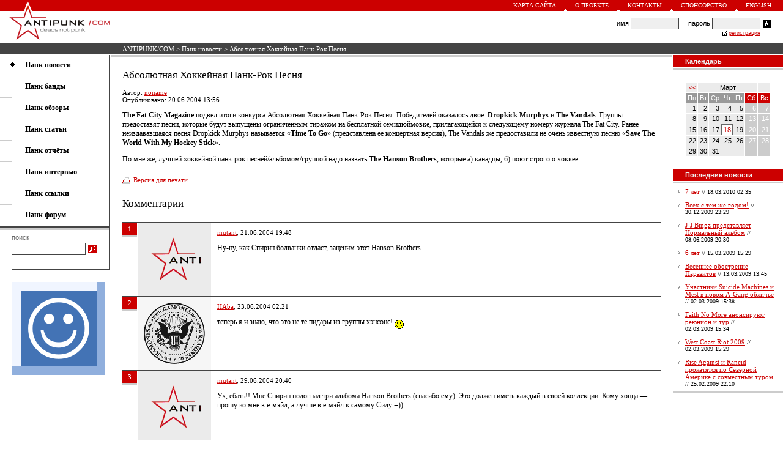

--- FILE ---
content_type: text/html; charset=windows-1251
request_url: https://antipunk.com/news/absoljutnaja_khokkejjnaja_pank_rok_pesnja
body_size: 4361
content:
<HTML>
<HEAD>
<BASE HREF="https://antipunk.com/">
<LINK HREF="https://antipunk.com/antipunk.css" REL="STYLESHEET" TYPE="TEXT/CSS">
<LINK REL="SHORTCUT ICON" HREF="https://antipunk.com/favicon.ico">
<LINK REL="alternate" TITLE="ANTIPUNK/COM - deads not punk" HREF="https://antipunk.com/rss" TYPE="application/rss+xml">
<META HTTP-EQUIV="CONTENT-TYPE" CONTENT="TEXT/HTML; CHARSET=WINDOWS-1251">
<META NAME="DESCRIPTION" CONTENT="Абсолютная Хоккейная Панк-Рок Песня < ANTIPUNK/COM - deads not punk">
<META NAME="KEYWORDS" CONTENT="Абсолютная Хоккейная Панк-Рок Песня">
<meta name="viewport" content="width=700, maximum-scale=1, minimal-ui">
<meta name="mobile-web-app-capable" content="yes">
<meta name="apple-mobile-web-app-capable" content="yes">
<meta name="apple-mobile-web-app-status-bar-style" content="translucent-black">
<meta name="apple-mobile-web-app-title" content="ANTIPUNK/COM">
<TITLE>Абсолютная Хоккейная Панк-Рок Песня < ANTIPUNK/COM - deads not punk</TITLE>
</HEAD>
<BODY BGCOLOR=#FFFFFF LEFTMARGIN=0 RIGHTMARGIN=0 TOPMARGIN=0 BOTTOMMARGIN=0 MARGINWIDTH=0 MARGINHEIGHT=0>
<TABLE CELLSPACING=0 CELLPADDING=0 BORDER=0 WIDTH=100% HEIGHT=100%>
<TR VALIGN=TOP>
<TD>
<TABLE CELLSPACING=0 CELLPADDING=0 BORDER=0 WIDTH=100%>
<TR>
<TD>
<TABLE CELLSPACING=0 CELLPADDING=0 BORDER=0 WIDTH=100% BGCOLOR=#CC0000>
<TR>
<TD VALIGN=BOTTOM><A HREF="/"><IMG SRC=https://antipunk.com/img/logo-1.gif WIDTH=13 HEIGHT=17 BORDER=0 HSPACE=39 ALT="ANTIPUNK/COM - deads not punk"></A></TD>
<TD ALIGN=RIGHT>
<TABLE CELLSPACING=0 CELLPADDING=0 BORDER=0>
<TR>
<TD><A CLASS=UP HREF="map">Карта сайта</A></TD>
<TD VALIGN=BOTTOM><IMG SRC=https://antipunk.com/img/triangle.gif WIDTH=5 HEIGHT=3 HSPACE=13 ALT=></TD>
<TD><A CLASS=UP HREF="about">О проекте</A></TD>
<TD VALIGN=BOTTOM><IMG SRC=https://antipunk.com/img/triangle.gif WIDTH=5 HEIGHT=3 HSPACE=13 ALT=></TD>
<TD><A CLASS=UP HREF="about/contact">Контакты</A></TD>
<TD VALIGN=BOTTOM><IMG SRC=https://antipunk.com/img/triangle.gif WIDTH=5 HEIGHT=3 HSPACE=13 ALT=></TD>
<TD><A CLASS=UP HREF="about/sponsorship">Спонсорство</A></TD>
<TD VALIGN=BOTTOM><IMG SRC=https://antipunk.com/img/triangle.gif WIDTH=5 HEIGHT=3 HSPACE=13 ALT=></TD>
<TD><A CLASS=UP HREF="en">English</A></TD>
<TD HEIGHT=18 WIDTH=19></TD>
</TR>
</TABLE>
</TD>
</TR>
</TABLE>
</TD>
</TR>
<TR>
<TD HEIGHT=53>
<TABLE CELLSPACING=0 CELLPADDING=0 BORDER=0 WIDTH=100%>
<TR>
<TD VALIGN=TOP><A HREF="/"><IMG SRC=https://antipunk.com/img/logo-2.gif WIDTH=165 HEIGHT=53 BORDER=0 HSPACE=15 ALT="ANTIPUNK/COM - deads not punk"></A></TD>
<TD ALIGN=CENTER STYLE="PADDING-LEFT:5px;PADDING-RIGHT:20px">
<TABLE CELLSPACING=0 CELLPADDING=0 BORDER=0>
<TR>
<TD></TD>
</TR>
</TABLE>
</TD>
<TD ALIGN=RIGHT STYLE="PADDING-RIGHT:16px">
<TABLE CELLSPACING=0 CELLPADDING=0 BORDER=0>
<TR CLASS=LO>
<FORM ACTION=/login METHOD=POST>
<TD>имя&nbsp;</TD>
<TD><INPUT TYPE=text CLASS=FL NAME=l></TD>
<TD>&nbsp;&nbsp;&nbsp;&nbsp;&nbsp;пароль&nbsp;</TD>
<TD><INPUT TYPE=password CLASS=FL NAME=p></TD>
<TD><INPUT TYPE=image SRC=https://antipunk.com/img/login.gif WIDTH=13 HEIGHT=13 HSPACE=4 ALT="Войти"></TD>
</FORM>
</TR>
<TR>
<TD ALIGN=RIGHT COLSPAN=4>
<TABLE CELLSPACING=0 CELLPADDING=0 BORDER=0>
<TR>
<TD HEIGHT=12><IMG SRC=https://antipunk.com/img/check.gif WIDTH=7 HEIGHT=10 HSPACE=3 ALT=></TD>
<TD><A CLASS=RE HREF="register_rules">регистрация</A></TD>
</TR>
</TABLE>
</TD>
</TR>
</TABLE>
</TD>
</TR>
</TABLE>
</TD>
</TR>
<TR>
<TD>
<TABLE CELLSPACING=0 CELLPADDING=0 BORDER=0 WIDTH=100%>
<TR BGCOLOR=#444444>
<TD WIDTH=200></TD>
<TD HEIGHT=18 CLASS=ST><NOBR><A CLASS=ST HREF="/">ANTIPUNK/COM</A> > <a class=st href=news>Панк новости</a> > Абсолютная Хоккейная Панк-Рок Песня</NOBR></TD>
</TR>
<TR>
<TD HEIGHT=1></TD>
</TR>
</TABLE>
</TD>
</TR>
<TR>
<TD>
<TABLE CELLSPACING=0 CELLPADDING=0 BORDER=0 WIDTH=100%>
<TR>
<TD VALIGN=TOP>
<TABLE CELLSPACING=0 CELLPADDING=0 BORDER=0 WIDTH=180>
<TR>
<TD>
<TABLE CELLSPACING=0 CELLPADDING=0 BORDER=0 WIDTH=100%>
<TR>
<TD HEIGHT=9></TD>
</TR>
<TR>
<TD COLSPAN=2><IMG SRC=https://antipunk.com/img/mphone.gif WIDTH=7 HEIGHT=8 HSPACE=17 ALT=><A CLASS=ME HREF=news><B>Панк новости</B></A></TD>
</TR>
<TR>
<TD HEIGHT=10></TD>
</TR>
<TR>
<TD WIDTH=20 HEIGHT=1 BGCOLOR=#CCCCCC></TD>
<TD WIDTH=160></TD>
</TR>
<TR>
<TD HEIGHT=9></TD>
</TR>
<TR>
<TD COLSPAN=2 STYLE="PADDING-LEFT:41px"><A CLASS=ME HREF=band><B>Панк банды</B></A></TD>
</TR>
<TR>
<TD HEIGHT=10></TD>
</TR>
<TR>
<TD WIDTH=20 HEIGHT=1 BGCOLOR=#CCCCCC></TD>
<TD WIDTH=160></TD>
</TR>
<TR>
<TD HEIGHT=9></TD>
</TR>
<TR>
<TD COLSPAN=2 STYLE="PADDING-LEFT:41px"><A CLASS=ME HREF=review><B>Панк обзоры</B></A></TD>
</TR>
<TR>
<TD HEIGHT=10></TD>
</TR>
<TR>
<TD WIDTH=20 HEIGHT=1 BGCOLOR=#CCCCCC></TD>
<TD WIDTH=160></TD>
</TR>
<TR>
<TD HEIGHT=9></TD>
</TR>
<TR>
<TD COLSPAN=2 STYLE="PADDING-LEFT:41px"><A CLASS=ME HREF=article><B>Панк статьи</B></A></TD>
</TR>
<TR>
<TD HEIGHT=10></TD>
</TR>
<TR>
<TD WIDTH=20 HEIGHT=1 BGCOLOR=#CCCCCC></TD>
<TD WIDTH=160></TD>
</TR>
<TR>
<TD HEIGHT=9></TD>
</TR>
<TR>
<TD COLSPAN=2 STYLE="PADDING-LEFT:41px"><A CLASS=ME HREF=show><B>Панк отчёты</B></A></TD>
</TR>
<TR>
<TD HEIGHT=10></TD>
</TR>
<TR>
<TD WIDTH=20 HEIGHT=1 BGCOLOR=#CCCCCC></TD>
<TD WIDTH=160></TD>
</TR>
<TR>
<TD HEIGHT=9></TD>
</TR>
<TR>
<TD COLSPAN=2 STYLE="PADDING-LEFT:41px"><A CLASS=ME HREF=interview><B>Панк интервью</B></A></TD>
</TR>
<TR>
<TD HEIGHT=10></TD>
</TR>
<TR>
<TD WIDTH=20 HEIGHT=1 BGCOLOR=#CCCCCC></TD>
<TD WIDTH=160></TD>
</TR>
<TR>
<TD HEIGHT=9></TD>
</TR>
<TR>
<TD COLSPAN=2 STYLE="PADDING-LEFT:41px"><A CLASS=ME HREF=link><B>Панк ссылки</B></A></TD>
</TR>
<TR>
<TD HEIGHT=10></TD>
</TR>
<TR>
<TD WIDTH=20 HEIGHT=1 BGCOLOR=#CCCCCC></TD>
<TD WIDTH=160></TD>
</TR>
<TR>
<TD HEIGHT=9></TD>
</TR>
<TR>
<TD COLSPAN=2 STYLE="PADDING-LEFT:41px"><A CLASS=ME HREF=forum><B>Панк форум</B></A></TD>
</TR>
<TR>
<TD HEIGHT=10></TD>
</TR>
<TR>
<TD COLSPAN=2>
<TABLE CELLSPACING=0 CELLPADDING=0 BORDER=0>
<TR>
<TD HEIGHT=3 BGCOLOR=#444444 COLSPAN=2></TD>
</TR>
<TR>
<TD HEIGHT=1 COLSPAN=2></TD>
</TR>
<TR>
<TD WIDTH=178 HEIGHT=3 BGCOLOR=#CCCCCC></TD>
<TD WIDTH=1></TD>
</TR>
</TABLE>
</TD>
</TR>
<TR>
<TD HEIGHT=6></TD>
</TR>
<TR>
<TD WIDTH=20></TD>
<TD>
<TABLE CELLSPACING=0 CELLPADDING=0 BORDER=0>
<TR>
<TD CLASS=SE>поиск</TD>
</TR>
<TR>
<TD HEIGHT=3></TD>
</TR>
<TR>
<FORM NAME=s ACTION="/search/" ONSUBMIT="if (s.words.value=='') return false;">
<TD><INPUT TYPE=text CLASS=FS SIZE=25 NAME=words></TD>
<TD><INPUT TYPE=image SRC=https://antipunk.com/img/search.gif WIDTH=14 HEIGHT=14 HSPACE=4 ALT="Искать"></TD>
</FORM>
</TR>
</TABLE>
</TD>
</TR>
<TR>
<TD HEIGHT=23></TD>
</TR>
<TR>
<TD COLSPAN=2>
<TABLE CELLSPACING=0 CELLPADDING=0 BORDER=0>
<TR>
<TD WIDTH=20 HEIGHT=1></TD>
<TD WIDTH=160 BGCOLOR=#444444></TD>
</TR>
</TABLE>
</TD>
</TR>
</TABLE>
</TD>
<TD WIDTH=1 BGCOLOR=#444444></TD>
</TR>
<TR>
<TD>
<TABLE CELLSPACING=0 CELLPADDING=0 BORDER=0>
<TR>
<TD HEIGHT=20></TD>
</TR>
<TR>
<TD WIDTH=20></TD>
<TD WIDTH=158><A HREF="https://gomelchat.com/"><IMG SRC=https://gomelchat.com/apple-touch-icon.png WIDTH=152 HEIGHT=152 BORDER=0 ALT="Анонимный чат" TITLE="Анонимный чат"></A></TD>
</TR>
</TABLE>
</TD>
</TR>
<TR>
<TD HEIGHT=23></TD>
</TR>
</TABLE>
</TD>
<TD WIDTH=100% VALIGN=TOP>
<TABLE CELLSPACING=0 CELLPADDING=0 BORDER=0 WIDTH=100%>
<TR>
<TD STYLE="PADDING-LEFT:1px;PADDING-RIGHT:1px">
<TABLE CELLSPACING=0 CELLPADDING=0 BORDER=0 WIDTH=100%>
<TR>
<TD HEIGHT=3 BGCOLOR=#CCCCCC></TD>
</TR>
</TABLE>
</TD>
</TR>
<TR>
<TD STYLE="PADDING-TOP:20px;PADDING-BOTTOM:20px;PADDING-LEFT:20px;PADDING-RIGHT:20px">
<TABLE CELLSPACING=0 CELLPADDING=0 BORDER=0 WIDTH=100%>
<TR>
<TD CLASS=TE>

<H1>Абсолютная Хоккейная Панк-Рок Песня</H1><P>



<p class=ar>

Автор: <a class=ar href="users/noname">noname</a>


<NOBR><br>Опубликовано: 20.06.2004 13:56</NOBR>




</p>


<p>






<b>The Fat City Magazine</b> подвел итоги конкурса Абсолютная Хоккейная Панк-Рок Песня. Победителей оказалось двое: <b>Dropkick Murphys</b> и <b>The Vandals</b>. Группы предоставят песни, которые будут выпущены ограниченным тиражом на бесплатной семидюймовке, прилагающейся к следующему номеру журнала The Fat City. Ранее неиздававшаяся песня Dropkick Murphys называется &laquo;<b>Time To Go</b>&raquo; (представлена ее концертная версия), The Vandals же предоставили не очень известную песню &laquo;<b>Save The World With My Hockey Stick</b>&raquo;.<p>По мне же, лучшей хоккейной панк-рок песней/альбомом/группой надо назвать <b>The Hanson Brothers</b>, которые а) канадцы, б) поют строго о хоккее.



</TD>
</TR>
<TR>
<TD STYLE="PADDING-TOP:20px;PADDING-BOTTOM:20px">                                       
<TABLE CELLSPACING=0 CELLPADDING=0 BORDER=0 WIDTH=100% class=ar>
<TR>
<TD WIDTH=18><IMG SRC=https://antipunk.com/img/print.gif WIDTH=13 HEIGHT=11 ALT=></TD>
<TD HEIGHT=15 VALIGN=TOP><a class=ar href="news/absoljutnaja_khokkejjnaja_pank_rok_pesnja/print">Версия для печати</a></TD>
</TR>
</TABLE>
</TD>
</TR>
<TR>
<TD>



<a name=comments></a><SPAN CLASS=TI>Комментарии</SPAN>
<DIV CLASS=TI>



<A NAME=5654></A>
<TABLE CELLSPACING=0 CELLPADDING=0 BORDER=0 WIDTH=100%>
<TR>
<TD HEIGHT=1 BGCOLOR=#444444 COLSPAN=3></TD>
</TR>
<TR>
<TD WIDTH=24 VALIGN=TOP>
<TABLE CELLSPACING=0 CELLPADDING=0 BORDER=0>
<TR>
<TD WIDTH=24 HEIGHT=20 BGCOLOR=#CC0000 ALIGN=CENTER CLASS=ST>1</TD>
</TR>
<TR>
<TD HEIGHT=1></TD>
</TR>
<TR>
<TD HEIGHT=3 BGCOLOR=#CCCCCC></TD>
</TR>
</TABLE>
</TD>
<TD WIDTH=1></TD>
<TD>
<TABLE CELLSPACING=0 CELLPADDING=10 BORDER=0>
<TR BGCOLOR=#EBEBEB>
<TD WIDTH=100  ALIGN=CENTER VALIGN=TOP CLASS=AR><a href=users/mutant><img src=https://antipunk.com/upic/1.img border=0 alt="mutant" align=center></a></TD>
<TD BGCOLOR=#FFFFFF VALIGN=TOP CLASS=TE><P CLASS=AR><a href='users/mutant'>mutant</a>, 21.06.2004 19:48 </P><P>Ну-ну, как Спирин болванки отдаст, заценим этот Hanson Brothers.<br clear=all></P></TD>
</TR>
</TABLE>
</TD>
</TR>
</TABLE>
<A NAME=5743></A>
<TABLE CELLSPACING=0 CELLPADDING=0 BORDER=0 WIDTH=100%>
<TR>
<TD HEIGHT=1 BGCOLOR=#444444 COLSPAN=3></TD>
</TR>
<TR>
<TD WIDTH=24 VALIGN=TOP>
<TABLE CELLSPACING=0 CELLPADDING=0 BORDER=0>
<TR>
<TD WIDTH=24 HEIGHT=20 BGCOLOR=#CC0000 ALIGN=CENTER CLASS=ST>2</TD>
</TR>
<TR>
<TD HEIGHT=1></TD>
</TR>
<TR>
<TD HEIGHT=3 BGCOLOR=#CCCCCC></TD>
</TR>
</TABLE>
</TD>
<TD WIDTH=1></TD>
<TD>
<TABLE CELLSPACING=0 CELLPADDING=10 BORDER=0>
<TR BGCOLOR=#EBEBEB>
<TD WIDTH=100 BGCOLOR=#F6F6F6 ALIGN=CENTER VALIGN=TOP CLASS=AR><a href=users/haba><img src=https://antipunk.com/upic/43.img border=0 alt="haba" align=center></a></TD>
<TD BGCOLOR=#FFFFFF VALIGN=TOP CLASS=TE><P CLASS=AR><a href='users/haba'>HAba</a>, 23.06.2004 02:21 </P><P>теперь я и знаю, что это не те пидары из группы хэнсонс! <img src=https://antipunk.com/H_data/img/01.gif width=15 height=15 alt=':)' align=middle><br clear=all></P></TD>
</TR>
</TABLE>
</TD>
</TR>
</TABLE>
<A NAME=6400></A>
<TABLE CELLSPACING=0 CELLPADDING=0 BORDER=0 WIDTH=100%>
<TR>
<TD HEIGHT=1 BGCOLOR=#444444 COLSPAN=3></TD>
</TR>
<TR>
<TD WIDTH=24 VALIGN=TOP>
<TABLE CELLSPACING=0 CELLPADDING=0 BORDER=0>
<TR>
<TD WIDTH=24 HEIGHT=20 BGCOLOR=#CC0000 ALIGN=CENTER CLASS=ST>3</TD>
</TR>
<TR>
<TD HEIGHT=1></TD>
</TR>
<TR>
<TD HEIGHT=3 BGCOLOR=#CCCCCC></TD>
</TR>
</TABLE>
</TD>
<TD WIDTH=1></TD>
<TD>
<TABLE CELLSPACING=0 CELLPADDING=10 BORDER=0>
<TR BGCOLOR=#EBEBEB>
<TD WIDTH=100  ALIGN=CENTER VALIGN=TOP CLASS=AR><a href=users/mutant><img src=https://antipunk.com/upic/1.img border=0 alt="mutant" align=center></a></TD>
<TD BGCOLOR=#FFFFFF VALIGN=TOP CLASS=TE><P CLASS=AR><a href='users/mutant'>mutant</a>, 29.06.2004 20:40 </P><P>Ух, ебать!! Мне Спирин подогнал три альбома Hanson Brothers (спасибо ему). Это <u>должен</u> иметь каждый в своей коллекции. Кому хоцца&nbsp;&#151; прошу ко мне в е-мэйл, а лучше в е-мэйл к самому Сиду =))<br clear=all></P></TD>
</TR>
</TABLE>
</TD>
</TR>
</TABLE>
<A NAME=38436></A>
<TABLE CELLSPACING=0 CELLPADDING=0 BORDER=0 WIDTH=100%>
<TR>
<TD HEIGHT=1 BGCOLOR=#444444 COLSPAN=3></TD>
</TR>
<TR>
<TD WIDTH=24 VALIGN=TOP>
<TABLE CELLSPACING=0 CELLPADDING=0 BORDER=0>
<TR>
<TD WIDTH=24 HEIGHT=20 BGCOLOR=#CC0000 ALIGN=CENTER CLASS=ST>4</TD>
</TR>
<TR>
<TD HEIGHT=1></TD>
</TR>
<TR>
<TD HEIGHT=3 BGCOLOR=#CCCCCC></TD>
</TR>
</TABLE>
</TD>
<TD WIDTH=1></TD>
<TD>
<TABLE CELLSPACING=0 CELLPADDING=10 BORDER=0>
<TR BGCOLOR=#EBEBEB>
<TD WIDTH=100 BGCOLOR=#F6F6F6 ALIGN=CENTER VALIGN=TOP CLASS=AR><a href=users/mutant><img src=https://antipunk.com/upic/1.img border=0 alt="mutant" align=center></a></TD>
<TD BGCOLOR=#FFFFFF VALIGN=TOP CLASS=TE><P CLASS=AR><a href='users/mutant'>mutant</a>, 05.02.2005 10:31 </P><P><i>The Vandals же предоставили не очень известную песню &laquo;Save The World With My Hockey Stick&raquo;</i><br>песня называется &laquo;<u>Change</u> the world блаблабла&raquo;<br clear=all></P></TD>
</TR>
</TABLE>
</TD>
</TR>
</TABLE>


<table cellpadding="0" cellspacing="0" border="0" width="100%">
<tr>
<td height=1 BGCOLOR=#444444></td>
</tr>
<tr>
<td height=1></td>
</tr>
<tr>
<td height=3 bgcolor=#CCCCCC></td>
</tr>
</table>
</DIV>
<SPAN CLASS=TE><UL><LI>Только <A HREF=register_rules>зарегистрированные</A> и авторизованные пользователи могут оставлять комментарии.</UL></SPAN>
</TD>
</TR>
</TABLE>
</TD>
</TR>
</TABLE>
</TD>


<TD WIDTH=180 VALIGN=TOP>
<TABLE CELLSPACING=0 CELLPADDING=0 BORDER=0 WIDTH=100%>


<TR>
<TD>
<TABLE CELLSPACING=0 CELLPADDING=0 BORDER=0 WIDTH=100%>
<TR BGCOLOR=#CC0000>
<TD WIDTH=20 HEIGHT=20></TD>
<TD CLASS=LS><B>Календарь</B></TD>
</TR>
</TABLE>
</TD>
</TR>
<TR>
<TD HEIGHT=1><IMG SRC=https://antipunk.com/p.gif WIDTH=180 HEIGHT=1 ALT=></TD>
</TR>
<TR>
<TD HEIGHT=3 BGCOLOR=#CCCCCC></TD>
</TR>
<TR>
<TD>
<TABLE CELLSPACING=19 CELLPADDING=0 BORDER=0 WIDTH=100% CLASS=AR>
<TR>
<TD><table cellspacing=1 cellpadding=0 border=0 width=142 class=cal>
<tr>
<td><a href=news/archive/2009/12/30>&lt;&lt;</a></td><td colspan=5><center>Март</center></td><td></td></tr><tr><th>Пн</th><th>Вт</th><th>Ср</th><th>Чт</th><th>Пт</th><th class=calwe>Сб</th><th class=calwe>Вс</th></tr>
<tr><td>1</td><td>2</td><td>3</td><td>4</td><td>5</td><td class=calwe>6</td><td class=calwe>7</td>
</tr>
<tr><td>8</td><td>9</td><td>10</td><td>11</td><td>12</td><td class=calwe>13</td><td class=calwe>14</td>
</tr>
<tr><td>15</td><td>16</td><td>17</td><td class=calsel><a href=news/archive/2010/03/18 title="">18</a></td><td>19</td><td class=calwe>20</td><td class=calwe>21</td>
</tr>
<tr><td>22</td><td>23</td><td>24</td><td>25</td><td>26</td><td class=calwe>27</td><td class=calwe>28</td>
</tr>
<tr><td>29</td><td>30</td><td>31</td><td>&nbsp;</td><td>&nbsp;</td><td class=calwe>&nbsp;</td><td class=calwe>&nbsp;</td>
</tr>
</table></TD>
</TR>
</TABLE>
</TD>
</TR>



<TR>
<TD>
<TABLE CELLSPACING=0 CELLPADDING=0 BORDER=0 WIDTH=100%>
<TR BGCOLOR=#CC0000>
<TD WIDTH=20 HEIGHT=20></TD>
<TD CLASS=LS><B>Последние новости</B></TD>
</TR>
</TABLE>
</TD>
</TR>
<TR>
<TD HEIGHT=1><IMG SRC=https://antipunk.com/p.gif WIDTH=180 HEIGHT=1 ALT=></TD>
</TR>
<TR>
<TD HEIGHT=3 BGCOLOR=#CCCCCC></TD>
</TR>
<TR>
<TD>
<TABLE CELLSPACING=0 CELLPADDING=0 BORDER=0 WIDTH=100% CLASS=AR>
<TR>
<TD HEIGHT=3></TD>
</TR>
<TR>
<TD HEIGHT=4 COLSPAN=2></TD>
</TR>
<TR>
<TD VALIGN=TOP><IMG SRC=https://antipunk.com/img/news.gif WIDTH=8 HEIGHT=10 HSPACE=6 ALT=></TD>
<TD WIDTH=100% STYLE="PADDING-RIGHT:15px"><A CLASS=AR HREF=news/7_let>7 лет</A><SPAN CLASS=TA> // <NOBR>18.03.2010 02:35</NOBR></SPAN></TD>
</TR>
<TR>
<TD HEIGHT=4 COLSPAN=2></TD>
</TR>
<TR>
<TD HEIGHT=2 BGCOLOR=#FFFFFF COLSPAN=2></TD>
</TR><TR>
<TD HEIGHT=4 COLSPAN=2></TD>
</TR>
<TR>
<TD VALIGN=TOP><IMG SRC=https://antipunk.com/img/news.gif WIDTH=8 HEIGHT=10 HSPACE=6 ALT=></TD>
<TD WIDTH=100% STYLE="PADDING-RIGHT:15px"><A CLASS=AR HREF=news/vsekh_s_tem_zhe_godom>Всех с тем же годом!</A><SPAN CLASS=TA> // <NOBR>30.12.2009 23:29</NOBR></SPAN></TD>
</TR>
<TR>
<TD HEIGHT=4 COLSPAN=2></TD>
</TR>
<TR>
<TD HEIGHT=2 BGCOLOR=#FFFFFF COLSPAN=2></TD>
</TR><TR>
<TD HEIGHT=4 COLSPAN=2></TD>
</TR>
<TR>
<TD VALIGN=TOP><IMG SRC=https://antipunk.com/img/news.gif WIDTH=8 HEIGHT=10 HSPACE=6 ALT=></TD>
<TD WIDTH=100% STYLE="PADDING-RIGHT:15px"><A CLASS=AR HREF=news/jj_bingz_predstavljaet_normalnyjj_albom>J-J Bingz представляет Нормальный альбом</A><SPAN CLASS=TA> // <NOBR>08.06.2009 20:30</NOBR></SPAN></TD>
</TR>
<TR>
<TD HEIGHT=4 COLSPAN=2></TD>
</TR>
<TR>
<TD HEIGHT=2 BGCOLOR=#FFFFFF COLSPAN=2></TD>
</TR><TR>
<TD HEIGHT=4 COLSPAN=2></TD>
</TR>
<TR>
<TD VALIGN=TOP><IMG SRC=https://antipunk.com/img/news.gif WIDTH=8 HEIGHT=10 HSPACE=6 ALT=></TD>
<TD WIDTH=100% STYLE="PADDING-RIGHT:15px"><A CLASS=AR HREF=news/6_let>6 лет</A><SPAN CLASS=TA> // <NOBR>15.03.2009 15:29</NOBR></SPAN></TD>
</TR>
<TR>
<TD HEIGHT=4 COLSPAN=2></TD>
</TR>
<TR>
<TD HEIGHT=2 BGCOLOR=#FFFFFF COLSPAN=2></TD>
</TR><TR>
<TD HEIGHT=4 COLSPAN=2></TD>
</TR>
<TR>
<TD VALIGN=TOP><IMG SRC=https://antipunk.com/img/news.gif WIDTH=8 HEIGHT=10 HSPACE=6 ALT=></TD>
<TD WIDTH=100% STYLE="PADDING-RIGHT:15px"><A CLASS=AR HREF=news/vesennee_obostrenie_parazitov>Весеннее обострение Паразитов</A><SPAN CLASS=TA> // <NOBR>13.03.2009 13:45</NOBR></SPAN></TD>
</TR>
<TR>
<TD HEIGHT=4 COLSPAN=2></TD>
</TR>
<TR>
<TD HEIGHT=2 BGCOLOR=#FFFFFF COLSPAN=2></TD>
</TR><TR>
<TD HEIGHT=4 COLSPAN=2></TD>
</TR>
<TR>
<TD VALIGN=TOP><IMG SRC=https://antipunk.com/img/news.gif WIDTH=8 HEIGHT=10 HSPACE=6 ALT=></TD>
<TD WIDTH=100% STYLE="PADDING-RIGHT:15px"><A CLASS=AR HREF=news/uchastniki_suicide_machines_i_mest_v_novom_agang_oblichje>Участники Suicide Machines и Mest в новом A-Gang обличье</A><SPAN CLASS=TA> // <NOBR>02.03.2009 15:38</NOBR></SPAN></TD>
</TR>
<TR>
<TD HEIGHT=4 COLSPAN=2></TD>
</TR>
<TR>
<TD HEIGHT=2 BGCOLOR=#FFFFFF COLSPAN=2></TD>
</TR><TR>
<TD HEIGHT=4 COLSPAN=2></TD>
</TR>
<TR>
<TD VALIGN=TOP><IMG SRC=https://antipunk.com/img/news.gif WIDTH=8 HEIGHT=10 HSPACE=6 ALT=></TD>
<TD WIDTH=100% STYLE="PADDING-RIGHT:15px"><A CLASS=AR HREF=news/faith_no_more_anonsirujut_rejunion_i_tur>Faith No More анонсируют реюнион и тур</A><SPAN CLASS=TA> // <NOBR>02.03.2009 15:34</NOBR></SPAN></TD>
</TR>
<TR>
<TD HEIGHT=4 COLSPAN=2></TD>
</TR>
<TR>
<TD HEIGHT=2 BGCOLOR=#FFFFFF COLSPAN=2></TD>
</TR><TR>
<TD HEIGHT=4 COLSPAN=2></TD>
</TR>
<TR>
<TD VALIGN=TOP><IMG SRC=https://antipunk.com/img/news.gif WIDTH=8 HEIGHT=10 HSPACE=6 ALT=></TD>
<TD WIDTH=100% STYLE="PADDING-RIGHT:15px"><A CLASS=AR HREF=news/west_coast_riot_2009>West Coast Riot 2009</A><SPAN CLASS=TA> // <NOBR>02.03.2009 15:29</NOBR></SPAN></TD>
</TR>
<TR>
<TD HEIGHT=4 COLSPAN=2></TD>
</TR>
<TR>
<TD HEIGHT=2 BGCOLOR=#FFFFFF COLSPAN=2></TD>
</TR><TR>
<TD HEIGHT=4 COLSPAN=2></TD>
</TR>
<TR>
<TD VALIGN=TOP><IMG SRC=https://antipunk.com/img/news.gif WIDTH=8 HEIGHT=10 HSPACE=6 ALT=></TD>
<TD WIDTH=100% STYLE="PADDING-RIGHT:15px"><A CLASS=AR HREF=news/rise_against_i_rancid_prokatjatsja_po_severnojj_amerike_s_sovmestnym_turom>Rise Against и Rancid прокатятся по Северной Америке с совместным туром</A><SPAN CLASS=TA> // <NOBR>25.02.2009 22:10</NOBR></SPAN></TD>
</TR>
<TR>
<TD HEIGHT=4 COLSPAN=2></TD>
</TR>
<TR>
<TD HEIGHT=2 BGCOLOR=#FFFFFF COLSPAN=2></TD>
</TR><TR>
<TD HEIGHT=1></TD>
</TR>
</TABLE>
</TD>
</TR>

<TR>
<TD HEIGHT=3 BGCOLOR=#CCCCCC></TD>
</TR>
<TR>
<TD HEIGHT=20></TD>
</TR>
</TABLE>


</TD>
</TR>
</TABLE>
</TD>
</TR>
</TABLE>
</TD>
</TR>
<TR>
<TD VALIGN=BOTTOM>
<TABLE CELLSPACING=0 CELLPADDING=0 BORDER=0 WIDTH=100%>
<TR>
<TD HEIGHT=3 BGCOLOR=#CCCCCC COLSPAN=2></TD>
</TR>
<TR>
<TD WIDTH=178 STYLE="PADDING-LEFT:11px;PADDING-RIGHT:11px"><A HREF=rss><IMG SRC=https://antipunk.com/img/rss_site.gif WIDTH=69 HEIGHT=13 BORDER=0 HSPACE=10 ALT="RSS сайта"></A><A HREF=news/rss><IMG SRC=https://antipunk.com/img/rss_rubric.gif WIDTH=69 HEIGHT=13 BORDER=0 HSPACE=10 ALT="RSS рубрики"></A></TD>
<TD HEIGHT=31 CLASS=LO><NOBR>Copyright &copy; 2003-26 <A HREF="/">ANTIPUNK/COM</A>. Some rights reserved.</NOBR></TD>
</TR>
</TABLE>
</TD>
</TR>
</TABLE>
</BODY>
</HTML><!-- 0.014 -->